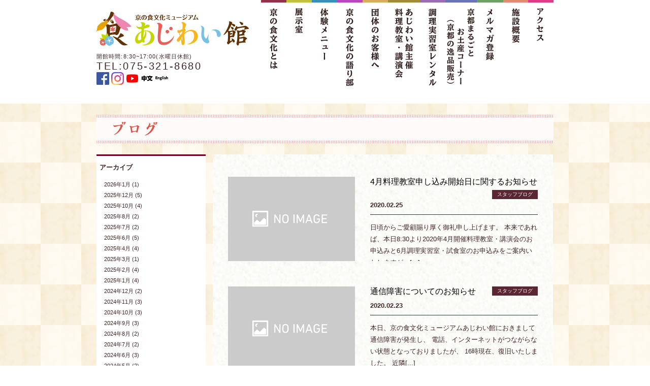

--- FILE ---
content_type: text/html; charset=UTF-8
request_url: https://www.kyo-ajiwaikan.com/2020/02
body_size: 47151
content:
<!DOCTYPE html><html lang="ja"><head><meta charset="UTF-8"><meta name="SKYPE_TOOLBAR" content="SKYPE_TOOLBAR_PARSER_COMPATIBLE"><meta name="viewport" content="width=device-width"><link rel="stylesheet" href="https://www.kyo-ajiwaikan.com/wp-content/themes/ajiwaikan/css/cssreset-min.css" type="text/css" /><link rel="stylesheet" href="https://www.kyo-ajiwaikan.com/wp-content/cache/autoptimize/css/autoptimize_single_d34cbdf7dd56acfa363643109a86b2ed.css" type="text/css" /><link rel="stylesheet" href="https://www.kyo-ajiwaikan.com/wp-content/cache/autoptimize/css/autoptimize_single_4f99698223a7853ca9f05cbf7d8b1909.css" type="text/css" /><link rel="shortcut icon" href="/wp-content/themes/ajiwaikan/images/favicon.ico" /> <script defer src="//ajax.googleapis.com/ajax/libs/jquery/1.11.2/jquery.min.js" type="text/javascript"></script> <script defer src="https://www.kyo-ajiwaikan.com/wp-content/cache/autoptimize/js/autoptimize_single_d8ede189b9fdb18f122636edeca524ad.js"></script> <!--[if lt IE 7 ]><html class="ie6"> <![endif]--> <!--[if IE 7 ]><html class="ie7"> <![endif]--> <!--[if IE 8 ]><html class="ie8"> <![endif]--> <!--[if IE 9 ]><html class="ie9"> <![endif]--> <!--[if (gt IE 9)|!(IE)]><!--><html> <!--<![endif]--> <!--[if lt IE 9]> <script src="//ie7-js.googlecode.com/svn/version/2.1(beta4)/IE9.js"></script> <![endif]--><title>2月, 2020 | 京の食文化ミュージアム あじわい館</title><meta name="robots" content="noindex, max-snippet:-1, max-image-preview:large, max-video-preview:-1" /><link rel="canonical" href="https://www.kyo-ajiwaikan.com/2020/02/" /><link rel="next" href="https://www.kyo-ajiwaikan.com/2020/02/page/2/" /><meta name="generator" content="All in One SEO (AIOSEO) 4.6.6" /> <script type="application/ld+json" class="aioseo-schema">{"@context":"https:\/\/schema.org","@graph":[{"@type":"BreadcrumbList","@id":"https:\/\/www.kyo-ajiwaikan.com\/2020\/02\/#breadcrumblist","itemListElement":[{"@type":"ListItem","@id":"https:\/\/www.kyo-ajiwaikan.com\/#listItem","position":1,"name":"\u5bb6","item":"https:\/\/www.kyo-ajiwaikan.com\/","nextItem":"https:\/\/www.kyo-ajiwaikan.com\/2020\/#listItem"},{"@type":"ListItem","@id":"https:\/\/www.kyo-ajiwaikan.com\/2020\/#listItem","position":2,"name":"2020","item":"https:\/\/www.kyo-ajiwaikan.com\/2020\/","nextItem":"https:\/\/www.kyo-ajiwaikan.com\/2020\/02\/#listItem","previousItem":"https:\/\/www.kyo-ajiwaikan.com\/#listItem"},{"@type":"ListItem","@id":"https:\/\/www.kyo-ajiwaikan.com\/2020\/02\/#listItem","position":3,"name":"2\u6708, 2020","previousItem":"https:\/\/www.kyo-ajiwaikan.com\/2020\/#listItem"}]},{"@type":"CollectionPage","@id":"https:\/\/www.kyo-ajiwaikan.com\/2020\/02\/#collectionpage","url":"https:\/\/www.kyo-ajiwaikan.com\/2020\/02\/","name":"2\u6708, 2020 | \u4eac\u306e\u98df\u6587\u5316\u30df\u30e5\u30fc\u30b8\u30a2\u30e0 \u3042\u3058\u308f\u3044\u9928","inLanguage":"ja","isPartOf":{"@id":"https:\/\/www.kyo-ajiwaikan.com\/#website"},"breadcrumb":{"@id":"https:\/\/www.kyo-ajiwaikan.com\/2020\/02\/#breadcrumblist"}},{"@type":"Organization","@id":"https:\/\/www.kyo-ajiwaikan.com\/#organization","name":"\u4eac\u306e\u98df\u6587\u5316\u30df\u30e5\u30fc\u30b8\u30a2\u30e0 \u3042\u3058\u308f\u3044\u9928","description":"Just another WordPress site","url":"https:\/\/www.kyo-ajiwaikan.com\/"},{"@type":"WebSite","@id":"https:\/\/www.kyo-ajiwaikan.com\/#website","url":"https:\/\/www.kyo-ajiwaikan.com\/","name":"\u4eac\u306e\u98df\u6587\u5316\u30df\u30e5\u30fc\u30b8\u30a2\u30e0 \u3042\u3058\u308f\u3044\u9928","description":"Just another WordPress site","inLanguage":"ja","publisher":{"@id":"https:\/\/www.kyo-ajiwaikan.com\/#organization"}}]}</script> <link rel='dns-prefetch' href='//www.googletagmanager.com' /> <script defer src="[data-uri]"></script> <style id='wp-emoji-styles-inline-css' type='text/css'>img.wp-smiley, img.emoji {
		display: inline !important;
		border: none !important;
		box-shadow: none !important;
		height: 1em !important;
		width: 1em !important;
		margin: 0 0.07em !important;
		vertical-align: -0.1em !important;
		background: none !important;
		padding: 0 !important;
	}</style><style id='global-styles-inline-css' type='text/css'>body{--wp--preset--color--black: #000000;--wp--preset--color--cyan-bluish-gray: #abb8c3;--wp--preset--color--white: #ffffff;--wp--preset--color--pale-pink: #f78da7;--wp--preset--color--vivid-red: #cf2e2e;--wp--preset--color--luminous-vivid-orange: #ff6900;--wp--preset--color--luminous-vivid-amber: #fcb900;--wp--preset--color--light-green-cyan: #7bdcb5;--wp--preset--color--vivid-green-cyan: #00d084;--wp--preset--color--pale-cyan-blue: #8ed1fc;--wp--preset--color--vivid-cyan-blue: #0693e3;--wp--preset--color--vivid-purple: #9b51e0;--wp--preset--gradient--vivid-cyan-blue-to-vivid-purple: linear-gradient(135deg,rgba(6,147,227,1) 0%,rgb(155,81,224) 100%);--wp--preset--gradient--light-green-cyan-to-vivid-green-cyan: linear-gradient(135deg,rgb(122,220,180) 0%,rgb(0,208,130) 100%);--wp--preset--gradient--luminous-vivid-amber-to-luminous-vivid-orange: linear-gradient(135deg,rgba(252,185,0,1) 0%,rgba(255,105,0,1) 100%);--wp--preset--gradient--luminous-vivid-orange-to-vivid-red: linear-gradient(135deg,rgba(255,105,0,1) 0%,rgb(207,46,46) 100%);--wp--preset--gradient--very-light-gray-to-cyan-bluish-gray: linear-gradient(135deg,rgb(238,238,238) 0%,rgb(169,184,195) 100%);--wp--preset--gradient--cool-to-warm-spectrum: linear-gradient(135deg,rgb(74,234,220) 0%,rgb(151,120,209) 20%,rgb(207,42,186) 40%,rgb(238,44,130) 60%,rgb(251,105,98) 80%,rgb(254,248,76) 100%);--wp--preset--gradient--blush-light-purple: linear-gradient(135deg,rgb(255,206,236) 0%,rgb(152,150,240) 100%);--wp--preset--gradient--blush-bordeaux: linear-gradient(135deg,rgb(254,205,165) 0%,rgb(254,45,45) 50%,rgb(107,0,62) 100%);--wp--preset--gradient--luminous-dusk: linear-gradient(135deg,rgb(255,203,112) 0%,rgb(199,81,192) 50%,rgb(65,88,208) 100%);--wp--preset--gradient--pale-ocean: linear-gradient(135deg,rgb(255,245,203) 0%,rgb(182,227,212) 50%,rgb(51,167,181) 100%);--wp--preset--gradient--electric-grass: linear-gradient(135deg,rgb(202,248,128) 0%,rgb(113,206,126) 100%);--wp--preset--gradient--midnight: linear-gradient(135deg,rgb(2,3,129) 0%,rgb(40,116,252) 100%);--wp--preset--font-size--small: 13px;--wp--preset--font-size--medium: 20px;--wp--preset--font-size--large: 36px;--wp--preset--font-size--x-large: 42px;--wp--preset--spacing--20: 0.44rem;--wp--preset--spacing--30: 0.67rem;--wp--preset--spacing--40: 1rem;--wp--preset--spacing--50: 1.5rem;--wp--preset--spacing--60: 2.25rem;--wp--preset--spacing--70: 3.38rem;--wp--preset--spacing--80: 5.06rem;--wp--preset--shadow--natural: 6px 6px 9px rgba(0, 0, 0, 0.2);--wp--preset--shadow--deep: 12px 12px 50px rgba(0, 0, 0, 0.4);--wp--preset--shadow--sharp: 6px 6px 0px rgba(0, 0, 0, 0.2);--wp--preset--shadow--outlined: 6px 6px 0px -3px rgba(255, 255, 255, 1), 6px 6px rgba(0, 0, 0, 1);--wp--preset--shadow--crisp: 6px 6px 0px rgba(0, 0, 0, 1);}:where(.is-layout-flex){gap: 0.5em;}:where(.is-layout-grid){gap: 0.5em;}body .is-layout-flex{display: flex;}body .is-layout-flex{flex-wrap: wrap;align-items: center;}body .is-layout-flex > *{margin: 0;}body .is-layout-grid{display: grid;}body .is-layout-grid > *{margin: 0;}:where(.wp-block-columns.is-layout-flex){gap: 2em;}:where(.wp-block-columns.is-layout-grid){gap: 2em;}:where(.wp-block-post-template.is-layout-flex){gap: 1.25em;}:where(.wp-block-post-template.is-layout-grid){gap: 1.25em;}.has-black-color{color: var(--wp--preset--color--black) !important;}.has-cyan-bluish-gray-color{color: var(--wp--preset--color--cyan-bluish-gray) !important;}.has-white-color{color: var(--wp--preset--color--white) !important;}.has-pale-pink-color{color: var(--wp--preset--color--pale-pink) !important;}.has-vivid-red-color{color: var(--wp--preset--color--vivid-red) !important;}.has-luminous-vivid-orange-color{color: var(--wp--preset--color--luminous-vivid-orange) !important;}.has-luminous-vivid-amber-color{color: var(--wp--preset--color--luminous-vivid-amber) !important;}.has-light-green-cyan-color{color: var(--wp--preset--color--light-green-cyan) !important;}.has-vivid-green-cyan-color{color: var(--wp--preset--color--vivid-green-cyan) !important;}.has-pale-cyan-blue-color{color: var(--wp--preset--color--pale-cyan-blue) !important;}.has-vivid-cyan-blue-color{color: var(--wp--preset--color--vivid-cyan-blue) !important;}.has-vivid-purple-color{color: var(--wp--preset--color--vivid-purple) !important;}.has-black-background-color{background-color: var(--wp--preset--color--black) !important;}.has-cyan-bluish-gray-background-color{background-color: var(--wp--preset--color--cyan-bluish-gray) !important;}.has-white-background-color{background-color: var(--wp--preset--color--white) !important;}.has-pale-pink-background-color{background-color: var(--wp--preset--color--pale-pink) !important;}.has-vivid-red-background-color{background-color: var(--wp--preset--color--vivid-red) !important;}.has-luminous-vivid-orange-background-color{background-color: var(--wp--preset--color--luminous-vivid-orange) !important;}.has-luminous-vivid-amber-background-color{background-color: var(--wp--preset--color--luminous-vivid-amber) !important;}.has-light-green-cyan-background-color{background-color: var(--wp--preset--color--light-green-cyan) !important;}.has-vivid-green-cyan-background-color{background-color: var(--wp--preset--color--vivid-green-cyan) !important;}.has-pale-cyan-blue-background-color{background-color: var(--wp--preset--color--pale-cyan-blue) !important;}.has-vivid-cyan-blue-background-color{background-color: var(--wp--preset--color--vivid-cyan-blue) !important;}.has-vivid-purple-background-color{background-color: var(--wp--preset--color--vivid-purple) !important;}.has-black-border-color{border-color: var(--wp--preset--color--black) !important;}.has-cyan-bluish-gray-border-color{border-color: var(--wp--preset--color--cyan-bluish-gray) !important;}.has-white-border-color{border-color: var(--wp--preset--color--white) !important;}.has-pale-pink-border-color{border-color: var(--wp--preset--color--pale-pink) !important;}.has-vivid-red-border-color{border-color: var(--wp--preset--color--vivid-red) !important;}.has-luminous-vivid-orange-border-color{border-color: var(--wp--preset--color--luminous-vivid-orange) !important;}.has-luminous-vivid-amber-border-color{border-color: var(--wp--preset--color--luminous-vivid-amber) !important;}.has-light-green-cyan-border-color{border-color: var(--wp--preset--color--light-green-cyan) !important;}.has-vivid-green-cyan-border-color{border-color: var(--wp--preset--color--vivid-green-cyan) !important;}.has-pale-cyan-blue-border-color{border-color: var(--wp--preset--color--pale-cyan-blue) !important;}.has-vivid-cyan-blue-border-color{border-color: var(--wp--preset--color--vivid-cyan-blue) !important;}.has-vivid-purple-border-color{border-color: var(--wp--preset--color--vivid-purple) !important;}.has-vivid-cyan-blue-to-vivid-purple-gradient-background{background: var(--wp--preset--gradient--vivid-cyan-blue-to-vivid-purple) !important;}.has-light-green-cyan-to-vivid-green-cyan-gradient-background{background: var(--wp--preset--gradient--light-green-cyan-to-vivid-green-cyan) !important;}.has-luminous-vivid-amber-to-luminous-vivid-orange-gradient-background{background: var(--wp--preset--gradient--luminous-vivid-amber-to-luminous-vivid-orange) !important;}.has-luminous-vivid-orange-to-vivid-red-gradient-background{background: var(--wp--preset--gradient--luminous-vivid-orange-to-vivid-red) !important;}.has-very-light-gray-to-cyan-bluish-gray-gradient-background{background: var(--wp--preset--gradient--very-light-gray-to-cyan-bluish-gray) !important;}.has-cool-to-warm-spectrum-gradient-background{background: var(--wp--preset--gradient--cool-to-warm-spectrum) !important;}.has-blush-light-purple-gradient-background{background: var(--wp--preset--gradient--blush-light-purple) !important;}.has-blush-bordeaux-gradient-background{background: var(--wp--preset--gradient--blush-bordeaux) !important;}.has-luminous-dusk-gradient-background{background: var(--wp--preset--gradient--luminous-dusk) !important;}.has-pale-ocean-gradient-background{background: var(--wp--preset--gradient--pale-ocean) !important;}.has-electric-grass-gradient-background{background: var(--wp--preset--gradient--electric-grass) !important;}.has-midnight-gradient-background{background: var(--wp--preset--gradient--midnight) !important;}.has-small-font-size{font-size: var(--wp--preset--font-size--small) !important;}.has-medium-font-size{font-size: var(--wp--preset--font-size--medium) !important;}.has-large-font-size{font-size: var(--wp--preset--font-size--large) !important;}.has-x-large-font-size{font-size: var(--wp--preset--font-size--x-large) !important;}
.wp-block-navigation a:where(:not(.wp-element-button)){color: inherit;}
:where(.wp-block-post-template.is-layout-flex){gap: 1.25em;}:where(.wp-block-post-template.is-layout-grid){gap: 1.25em;}
:where(.wp-block-columns.is-layout-flex){gap: 2em;}:where(.wp-block-columns.is-layout-grid){gap: 2em;}
.wp-block-pullquote{font-size: 1.5em;line-height: 1.6;}</style> <script defer type="text/javascript" src="https://www.googletagmanager.com/gtag/js?id=GT-MBGF3V5" id="google_gtagjs-js"></script> <script defer id="google_gtagjs-js-after" src="[data-uri]"></script> <link rel="https://api.w.org/" href="https://www.kyo-ajiwaikan.com/wp-json/" /><meta name="generator" content="Site Kit by Google 1.116.0" /><style type="text/css" id="wp-custom-css">.googleCalendar iframe {
  width: 100%;
  height: 400px;
}
@media all and (min-width: 768px) {
  .googleCalendar iframe {
	height: 600px;
  }
}</style><style id="wpforms-css-vars-root">:root {
					--wpforms-field-border-radius: 3px;
--wpforms-field-border-style: solid;
--wpforms-field-border-size: 1px;
--wpforms-field-background-color: #ffffff;
--wpforms-field-border-color: rgba( 0, 0, 0, 0.25 );
--wpforms-field-border-color-spare: rgba( 0, 0, 0, 0.25 );
--wpforms-field-text-color: rgba( 0, 0, 0, 0.7 );
--wpforms-field-menu-color: #ffffff;
--wpforms-label-color: rgba( 0, 0, 0, 0.85 );
--wpforms-label-sublabel-color: rgba( 0, 0, 0, 0.55 );
--wpforms-label-error-color: #d63637;
--wpforms-button-border-radius: 3px;
--wpforms-button-border-style: none;
--wpforms-button-border-size: 1px;
--wpforms-button-background-color: #066aab;
--wpforms-button-border-color: #066aab;
--wpforms-button-text-color: #ffffff;
--wpforms-page-break-color: #066aab;
--wpforms-background-image: none;
--wpforms-background-position: center center;
--wpforms-background-repeat: no-repeat;
--wpforms-background-size: cover;
--wpforms-background-width: 100px;
--wpforms-background-height: 100px;
--wpforms-background-color: rgba( 0, 0, 0, 0 );
--wpforms-background-url: none;
--wpforms-container-padding: 0px;
--wpforms-container-border-style: none;
--wpforms-container-border-width: 1px;
--wpforms-container-border-color: #000000;
--wpforms-container-border-radius: 3px;
--wpforms-field-size-input-height: 43px;
--wpforms-field-size-input-spacing: 15px;
--wpforms-field-size-font-size: 16px;
--wpforms-field-size-line-height: 19px;
--wpforms-field-size-padding-h: 14px;
--wpforms-field-size-checkbox-size: 16px;
--wpforms-field-size-sublabel-spacing: 5px;
--wpforms-field-size-icon-size: 1;
--wpforms-label-size-font-size: 16px;
--wpforms-label-size-line-height: 19px;
--wpforms-label-size-sublabel-font-size: 14px;
--wpforms-label-size-sublabel-line-height: 17px;
--wpforms-button-size-font-size: 17px;
--wpforms-button-size-height: 41px;
--wpforms-button-size-padding-h: 15px;
--wpforms-button-size-margin-top: 10px;
--wpforms-container-shadow-size-box-shadow: none;

				}</style> <script>(function(i,s,o,g,r,a,m){i['GoogleAnalyticsObject']=r;i[r]=i[r]||function(){
  (i[r].q=i[r].q||[]).push(arguments)},i[r].l=1*new Date();a=s.createElement(o),
  m=s.getElementsByTagName(o)[0];a.async=1;a.src=g;m.parentNode.insertBefore(a,m)
  })(window,document,'script','//www.google-analytics.com/analytics.js','ga');

  ga('create', 'UA-61415377-1', 'auto');
  ga('send', 'pageview');</script> </head><body class="archive date"><div id="wrapper"><div id="header"><div id="header_inner"><div id="logo"> <a href="https://www.kyo-ajiwaikan.com"><img src="https://www.kyo-ajiwaikan.com/wp-content/themes/ajiwaikan/images/logo01.png" width="301" height="67" alt="京の食文化ミュージアム・あじわい館"></a><dl><dd>開館時間:</dd><dt>8:30~17:00(水曜日休館)</dt><dd class="tel">TEL:</dd><dt>075-321-8680</dt></dl> <a href="https://www.facebook.com/ajiwaikan" target="blank"><img src="https://www.kyo-ajiwaikan.com/wp-content/themes/ajiwaikan/images/ico_facebook.png" width="25" height="25" alt=""></a> <a href="https://www.instagram.com/ajiwaikan/" target="blank"><img src="https://www.kyo-ajiwaikan.com/wp-content/themes/ajiwaikan/images/ico_instagram.png" width="25" height="25" alt=""></a> <a href="https://www.youtube.com/channel/UCYWfYF8o_3jbZ4wQGqOqOlg" target="blank"><img src="https://www.kyo-ajiwaikan.com/wp-content/themes/ajiwaikan/images/ico_yt.png" width="25" height="25" alt=""></a> <a href="http://www.kyo-ajiwaikan.com/pdf/chinese.pdf" target="blank"><img src="https://www.kyo-ajiwaikan.com/wp-content/themes/ajiwaikan/images/ico_chinese.png" width="25" height="25" alt=""></a> <a href="http://www.kyo-ajiwaikan.com/pdf/english.pdf" target="blank"><img src="https://www.kyo-ajiwaikan.com/wp-content/themes/ajiwaikan/images/ico_english.png" width="25" height="25" alt=""></a></div><ul id="header_sp" class="sp_content"><li><img src="https://www.kyo-ajiwaikan.com/wp-content/themes/ajiwaikan/images/sp_btn_nav01.png" width="64" height="76" alt="メニュー"></li></ul><div class="menu-navmenu-container"><ul id="menu-navmenu" class="nav"><li id="menu-item-22" class="nav01 menu-item menu-item-type-post_type menu-item-object-page menu-item-has-children menu-item-22"><a href="https://www.kyo-ajiwaikan.com/shokubunka/">京の食文化とは</a><ul class="sub-menu"><li id="menu-item-412" class="sp_content sp_nav01 menu-item menu-item-type-custom menu-item-object-custom menu-item-412"><a href="/shokubunka#haikei">「京の食文化」が生まれた背景</a></li><li id="menu-item-413" class="sp_content sp_nav02 menu-item menu-item-type-custom menu-item-object-custom menu-item-413"><a href="/shokubunka#tokucho">「京の食文化」が持つ特徴</a></li><li id="menu-item-414" class="sp_content sp_nav03 menu-item menu-item-type-custom menu-item-object-custom menu-item-414"><a href="/shokubunka#what">「京の食文化」には何があるの？</a></li></ul></li><li id="menu-item-27" class="nav02 menu-item menu-item-type-custom menu-item-object-custom menu-item-27"><a href="/event">展示室</a></li><li id="menu-item-23" class="nav03 menu-item menu-item-type-post_type menu-item-object-page menu-item-has-children menu-item-23"><a href="https://www.kyo-ajiwaikan.com/course/">体験メニュー</a><ul class="sub-menu"><li id="menu-item-423" class="sp_content menu-item menu-item-type-custom menu-item-object-custom menu-item-423"><a href="/course#school">料理教室</a></li><li id="menu-item-424" class="sp_content menu-item menu-item-type-custom menu-item-object-custom menu-item-424"><a href="/course#lecture">講演会</a></li><li id="menu-item-9655" class="menu-item menu-item-type-custom menu-item-object-custom menu-item-9655"><a title="sp_content" href="/course#VR">ぐるっと360度！VRで京都市中央市場見学</a></li><li id="menu-item-425" class="sp_content menu-item menu-item-type-custom menu-item-object-custom menu-item-425"><a href="/course#tasting">フレッシュジュース試飲</a></li><li id="menu-item-426" class="sp_content menu-item menu-item-type-custom menu-item-object-custom menu-item-426"><a href="/course#experience01">お出汁体験</a></li><li id="menu-item-427" class="sp_content menu-item menu-item-type-custom menu-item-object-custom menu-item-427"><a href="/course#experience02">京の食文化・語り部体験</a></li></ul></li><li id="menu-item-22314" class="nav04 menu-item menu-item-type-post_type menu-item-object-page menu-item-22314"><a href="https://www.kyo-ajiwaikan.com/kataribe/">京の食文化の語り部</a></li><li id="menu-item-20643" class="nav05 menu-item menu-item-type-post_type menu-item-object-page menu-item-20643"><a href="https://www.kyo-ajiwaikan.com/group/">団体のお客様へ</a></li><li id="menu-item-488" class="nav06 menu-item menu-item-type-custom menu-item-object-custom menu-item-has-children menu-item-488"><a href="/lesson">あじわい館主催料理教室</a><ul class="sub-menu"><li id="menu-item-421" class="sp_content menu-item menu-item-type-custom menu-item-object-custom menu-item-421"><a href="/lesson#apply">お申込みについて</a></li><li id="menu-item-422" class="sp_content menu-item menu-item-type-custom menu-item-object-custom menu-item-422"><a href="/lesson#lessonlist">教室一覧</a></li></ul></li><li id="menu-item-22364" class="nav07 menu-item menu-item-type-post_type menu-item-object-page menu-item-has-children menu-item-22364"><a href="https://www.kyo-ajiwaikan.com/rental/">調理実習室レンタル</a><ul class="sub-menu"><li id="menu-item-428" class="sp_content menu-item menu-item-type-custom menu-item-object-custom menu-item-428"><a href="/rental#about_rental">調理実習室レンタルについて</a></li><li id="menu-item-429" class="sp_content menu-item menu-item-type-custom menu-item-object-custom menu-item-429"><a href="/rental#payment">ご予約及び使用料のお支払い方法</a></li><li id="menu-item-430" class="sp_content menu-item menu-item-type-custom menu-item-object-custom menu-item-430"><a href="/rental#availabiliry">調理実習室　空き情報・予約</a></li></ul></li><li id="menu-item-380" class="nav08 menu-item menu-item-type-post_type menu-item-object-page menu-item-380"><a href="https://www.kyo-ajiwaikan.com/selection/">京都まるごとお土産コーナー<br class="sp_content">（京都の逸品販売）</a></li><li id="menu-item-22313" class="nav09 menu-item menu-item-type-post_type menu-item-object-page menu-item-22313"><a href="https://www.kyo-ajiwaikan.com/member/">メルマガ登録</a></li><li id="menu-item-20" class="nav10 menu-item menu-item-type-post_type menu-item-object-page menu-item-has-children menu-item-20"><a href="https://www.kyo-ajiwaikan.com/about/">施設概要</a><ul class="sub-menu"><li id="menu-item-431" class="sp_content menu-item menu-item-type-custom menu-item-object-custom menu-item-431"><a href="/about#purpose">設立目的</a></li><li id="menu-item-432" class="sp_content menu-item menu-item-type-custom menu-item-object-custom menu-item-432"><a href="/about#use">ご利用方法</a></li><li id="menu-item-433" class="sp_content menu-item menu-item-type-custom menu-item-object-custom menu-item-433"><a href="/about#institution">施設目的</a></li><li id="menu-item-434" class="sp_content menu-item menu-item-type-custom menu-item-object-custom menu-item-434"><a href="/about#facilities">設備</a></li><li id="menu-item-435" class="sp_content menu-item menu-item-type-custom menu-item-object-custom menu-item-435"><a href="/about#access">アクセス</a></li></ul></li><li id="menu-item-21" class="nav11 menu-item menu-item-type-post_type menu-item-object-page menu-item-21"><a href="https://www.kyo-ajiwaikan.com/access/">アクセス</a></li></ul></div></div></div><div id="container-wrapper"><div class="container"><h1><img src="/wp-content/uploads/2015/02/h1_page17.jpg" alt="スタッフブログ" width="900" height="56"/></h1><div id="sub_menu"><ul><li><a href="">アーカイブ</a><ul><li><a href='https://www.kyo-ajiwaikan.com/2026/01/'>2026年1月 (1)</a></li><li><a href='https://www.kyo-ajiwaikan.com/2025/12/'>2025年12月 (5)</a></li><li><a href='https://www.kyo-ajiwaikan.com/2025/10/'>2025年10月 (4)</a></li><li><a href='https://www.kyo-ajiwaikan.com/2025/08/'>2025年8月 (2)</a></li><li><a href='https://www.kyo-ajiwaikan.com/2025/07/'>2025年7月 (2)</a></li><li><a href='https://www.kyo-ajiwaikan.com/2025/06/'>2025年6月 (5)</a></li><li><a href='https://www.kyo-ajiwaikan.com/2025/04/'>2025年4月 (4)</a></li><li><a href='https://www.kyo-ajiwaikan.com/2025/03/'>2025年3月 (1)</a></li><li><a href='https://www.kyo-ajiwaikan.com/2025/02/'>2025年2月 (4)</a></li><li><a href='https://www.kyo-ajiwaikan.com/2025/01/'>2025年1月 (4)</a></li><li><a href='https://www.kyo-ajiwaikan.com/2024/12/'>2024年12月 (2)</a></li><li><a href='https://www.kyo-ajiwaikan.com/2024/11/'>2024年11月 (3)</a></li><li><a href='https://www.kyo-ajiwaikan.com/2024/10/'>2024年10月 (3)</a></li><li><a href='https://www.kyo-ajiwaikan.com/2024/09/'>2024年9月 (3)</a></li><li><a href='https://www.kyo-ajiwaikan.com/2024/08/'>2024年8月 (2)</a></li><li><a href='https://www.kyo-ajiwaikan.com/2024/07/'>2024年7月 (2)</a></li><li><a href='https://www.kyo-ajiwaikan.com/2024/06/'>2024年6月 (3)</a></li><li><a href='https://www.kyo-ajiwaikan.com/2024/05/'>2024年5月 (2)</a></li><li><a href='https://www.kyo-ajiwaikan.com/2024/04/'>2024年4月 (2)</a></li><li><a href='https://www.kyo-ajiwaikan.com/2024/03/'>2024年3月 (3)</a></li><li><a href='https://www.kyo-ajiwaikan.com/2024/02/'>2024年2月 (4)</a></li><li><a href='https://www.kyo-ajiwaikan.com/2024/01/'>2024年1月 (4)</a></li><li><a href='https://www.kyo-ajiwaikan.com/2023/12/'>2023年12月 (3)</a></li><li><a href='https://www.kyo-ajiwaikan.com/2023/11/'>2023年11月 (1)</a></li><li><a href='https://www.kyo-ajiwaikan.com/2023/10/'>2023年10月 (1)</a></li><li><a href='https://www.kyo-ajiwaikan.com/2023/09/'>2023年9月 (2)</a></li><li><a href='https://www.kyo-ajiwaikan.com/2023/08/'>2023年8月 (1)</a></li><li><a href='https://www.kyo-ajiwaikan.com/2023/06/'>2023年6月 (1)</a></li><li><a href='https://www.kyo-ajiwaikan.com/2023/05/'>2023年5月 (6)</a></li><li><a href='https://www.kyo-ajiwaikan.com/2023/04/'>2023年4月 (1)</a></li><li><a href='https://www.kyo-ajiwaikan.com/2023/03/'>2023年3月 (3)</a></li><li><a href='https://www.kyo-ajiwaikan.com/2023/02/'>2023年2月 (2)</a></li><li><a href='https://www.kyo-ajiwaikan.com/2022/12/'>2022年12月 (1)</a></li><li><a href='https://www.kyo-ajiwaikan.com/2022/11/'>2022年11月 (2)</a></li><li><a href='https://www.kyo-ajiwaikan.com/2022/10/'>2022年10月 (3)</a></li><li><a href='https://www.kyo-ajiwaikan.com/2022/09/'>2022年9月 (1)</a></li><li><a href='https://www.kyo-ajiwaikan.com/2022/07/'>2022年7月 (3)</a></li><li><a href='https://www.kyo-ajiwaikan.com/2022/04/'>2022年4月 (1)</a></li><li><a href='https://www.kyo-ajiwaikan.com/2022/03/'>2022年3月 (1)</a></li><li><a href='https://www.kyo-ajiwaikan.com/2022/02/'>2022年2月 (1)</a></li><li><a href='https://www.kyo-ajiwaikan.com/2022/01/'>2022年1月 (3)</a></li><li><a href='https://www.kyo-ajiwaikan.com/2021/12/'>2021年12月 (2)</a></li><li><a href='https://www.kyo-ajiwaikan.com/2021/10/'>2021年10月 (2)</a></li><li><a href='https://www.kyo-ajiwaikan.com/2021/09/'>2021年9月 (1)</a></li><li><a href='https://www.kyo-ajiwaikan.com/2021/08/'>2021年8月 (2)</a></li><li><a href='https://www.kyo-ajiwaikan.com/2021/07/'>2021年7月 (1)</a></li><li><a href='https://www.kyo-ajiwaikan.com/2021/06/'>2021年6月 (2)</a></li><li><a href='https://www.kyo-ajiwaikan.com/2021/05/'>2021年5月 (2)</a></li><li><a href='https://www.kyo-ajiwaikan.com/2021/04/'>2021年4月 (4)</a></li><li><a href='https://www.kyo-ajiwaikan.com/2021/02/'>2021年2月 (2)</a></li><li><a href='https://www.kyo-ajiwaikan.com/2021/01/'>2021年1月 (2)</a></li><li><a href='https://www.kyo-ajiwaikan.com/2020/12/'>2020年12月 (1)</a></li><li><a href='https://www.kyo-ajiwaikan.com/2020/11/'>2020年11月 (1)</a></li><li><a href='https://www.kyo-ajiwaikan.com/2020/10/'>2020年10月 (1)</a></li><li><a href='https://www.kyo-ajiwaikan.com/2020/08/'>2020年8月 (2)</a></li><li><a href='https://www.kyo-ajiwaikan.com/2020/06/'>2020年6月 (1)</a></li><li><a href='https://www.kyo-ajiwaikan.com/2020/05/'>2020年5月 (2)</a></li><li><a href='https://www.kyo-ajiwaikan.com/2020/04/'>2020年4月 (3)</a></li><li><a href='https://www.kyo-ajiwaikan.com/2020/03/'>2020年3月 (4)</a></li><li><a href='https://www.kyo-ajiwaikan.com/2020/02/' aria-current="page">2020年2月 (11)</a></li><li><a href='https://www.kyo-ajiwaikan.com/2020/01/'>2020年1月 (1)</a></li><li><a href='https://www.kyo-ajiwaikan.com/2019/12/'>2019年12月 (4)</a></li><li><a href='https://www.kyo-ajiwaikan.com/2019/11/'>2019年11月 (3)</a></li><li><a href='https://www.kyo-ajiwaikan.com/2019/10/'>2019年10月 (3)</a></li><li><a href='https://www.kyo-ajiwaikan.com/2019/09/'>2019年9月 (2)</a></li><li><a href='https://www.kyo-ajiwaikan.com/2019/08/'>2019年8月 (3)</a></li><li><a href='https://www.kyo-ajiwaikan.com/2019/07/'>2019年7月 (3)</a></li><li><a href='https://www.kyo-ajiwaikan.com/2019/06/'>2019年6月 (3)</a></li><li><a href='https://www.kyo-ajiwaikan.com/2019/05/'>2019年5月 (1)</a></li><li><a href='https://www.kyo-ajiwaikan.com/2019/04/'>2019年4月 (4)</a></li><li><a href='https://www.kyo-ajiwaikan.com/2019/03/'>2019年3月 (2)</a></li><li><a href='https://www.kyo-ajiwaikan.com/2019/02/'>2019年2月 (7)</a></li><li><a href='https://www.kyo-ajiwaikan.com/2019/01/'>2019年1月 (1)</a></li><li><a href='https://www.kyo-ajiwaikan.com/2018/12/'>2018年12月 (3)</a></li><li><a href='https://www.kyo-ajiwaikan.com/2018/11/'>2018年11月 (1)</a></li><li><a href='https://www.kyo-ajiwaikan.com/2018/10/'>2018年10月 (3)</a></li><li><a href='https://www.kyo-ajiwaikan.com/2018/09/'>2018年9月 (2)</a></li><li><a href='https://www.kyo-ajiwaikan.com/2018/08/'>2018年8月 (3)</a></li><li><a href='https://www.kyo-ajiwaikan.com/2018/07/'>2018年7月 (5)</a></li><li><a href='https://www.kyo-ajiwaikan.com/2018/06/'>2018年6月 (3)</a></li><li><a href='https://www.kyo-ajiwaikan.com/2018/05/'>2018年5月 (4)</a></li><li><a href='https://www.kyo-ajiwaikan.com/2018/04/'>2018年4月 (2)</a></li><li><a href='https://www.kyo-ajiwaikan.com/2018/03/'>2018年3月 (2)</a></li><li><a href='https://www.kyo-ajiwaikan.com/2018/02/'>2018年2月 (4)</a></li><li><a href='https://www.kyo-ajiwaikan.com/2018/01/'>2018年1月 (2)</a></li><li><a href='https://www.kyo-ajiwaikan.com/2017/12/'>2017年12月 (2)</a></li><li><a href='https://www.kyo-ajiwaikan.com/2017/11/'>2017年11月 (3)</a></li><li><a href='https://www.kyo-ajiwaikan.com/2017/10/'>2017年10月 (1)</a></li><li><a href='https://www.kyo-ajiwaikan.com/2017/09/'>2017年9月 (3)</a></li><li><a href='https://www.kyo-ajiwaikan.com/2017/07/'>2017年7月 (5)</a></li><li><a href='https://www.kyo-ajiwaikan.com/2017/06/'>2017年6月 (3)</a></li><li><a href='https://www.kyo-ajiwaikan.com/2017/05/'>2017年5月 (4)</a></li><li><a href='https://www.kyo-ajiwaikan.com/2017/04/'>2017年4月 (2)</a></li><li><a href='https://www.kyo-ajiwaikan.com/2017/03/'>2017年3月 (1)</a></li><li><a href='https://www.kyo-ajiwaikan.com/2017/02/'>2017年2月 (3)</a></li><li><a href='https://www.kyo-ajiwaikan.com/2017/01/'>2017年1月 (5)</a></li><li><a href='https://www.kyo-ajiwaikan.com/2016/12/'>2016年12月 (4)</a></li><li><a href='https://www.kyo-ajiwaikan.com/2016/11/'>2016年11月 (4)</a></li><li><a href='https://www.kyo-ajiwaikan.com/2016/10/'>2016年10月 (1)</a></li><li><a href='https://www.kyo-ajiwaikan.com/2016/09/'>2016年9月 (1)</a></li><li><a href='https://www.kyo-ajiwaikan.com/2016/08/'>2016年8月 (4)</a></li><li><a href='https://www.kyo-ajiwaikan.com/2016/07/'>2016年7月 (3)</a></li><li><a href='https://www.kyo-ajiwaikan.com/2016/06/'>2016年6月 (2)</a></li><li><a href='https://www.kyo-ajiwaikan.com/2016/05/'>2016年5月 (3)</a></li><li><a href='https://www.kyo-ajiwaikan.com/2016/04/'>2016年4月 (2)</a></li><li><a href='https://www.kyo-ajiwaikan.com/2016/03/'>2016年3月 (3)</a></li><li><a href='https://www.kyo-ajiwaikan.com/2016/02/'>2016年2月 (3)</a></li><li><a href='https://www.kyo-ajiwaikan.com/2016/01/'>2016年1月 (6)</a></li><li><a href='https://www.kyo-ajiwaikan.com/2015/12/'>2015年12月 (5)</a></li><li><a href='https://www.kyo-ajiwaikan.com/2015/11/'>2015年11月 (7)</a></li><li><a href='https://www.kyo-ajiwaikan.com/2015/10/'>2015年10月 (6)</a></li><li><a href='https://www.kyo-ajiwaikan.com/2015/09/'>2015年9月 (3)</a></li><li><a href='https://www.kyo-ajiwaikan.com/2015/08/'>2015年8月 (5)</a></li><li><a href='https://www.kyo-ajiwaikan.com/2015/07/'>2015年7月 (8)</a></li><li><a href='https://www.kyo-ajiwaikan.com/2015/06/'>2015年6月 (6)</a></li><li><a href='https://www.kyo-ajiwaikan.com/2015/05/'>2015年5月 (9)</a></li><li><a href='https://www.kyo-ajiwaikan.com/2015/04/'>2015年4月 (8)</a></li><li><a href='https://www.kyo-ajiwaikan.com/2015/03/'>2015年3月 (4)</a></li><li><a href='https://www.kyo-ajiwaikan.com/2015/02/'>2015年2月 (2)</a></li><li><a href='https://www.kyo-ajiwaikan.com/2015/01/'>2015年1月 (4)</a></li><li><a href='https://www.kyo-ajiwaikan.com/2014/12/'>2014年12月 (4)</a></li><li><a href='https://www.kyo-ajiwaikan.com/2014/11/'>2014年11月 (4)</a></li><li><a href='https://www.kyo-ajiwaikan.com/2014/10/'>2014年10月 (4)</a></li><li><a href='https://www.kyo-ajiwaikan.com/2014/09/'>2014年9月 (3)</a></li><li><a href='https://www.kyo-ajiwaikan.com/2014/08/'>2014年8月 (4)</a></li><li><a href='https://www.kyo-ajiwaikan.com/2014/07/'>2014年7月 (7)</a></li><li><a href='https://www.kyo-ajiwaikan.com/2014/06/'>2014年6月 (6)</a></li><li><a href='https://www.kyo-ajiwaikan.com/2014/05/'>2014年5月 (7)</a></li><li><a href='https://www.kyo-ajiwaikan.com/2014/04/'>2014年4月 (7)</a></li><li><a href='https://www.kyo-ajiwaikan.com/2014/03/'>2014年3月 (2)</a></li><li><a href='https://www.kyo-ajiwaikan.com/2014/02/'>2014年2月 (3)</a></li><li><a href='https://www.kyo-ajiwaikan.com/2014/01/'>2014年1月 (6)</a></li><li><a href='https://www.kyo-ajiwaikan.com/2013/12/'>2013年12月 (4)</a></li><li><a href='https://www.kyo-ajiwaikan.com/2013/11/'>2013年11月 (3)</a></li><li><a href='https://www.kyo-ajiwaikan.com/2013/10/'>2013年10月 (2)</a></li><li><a href='https://www.kyo-ajiwaikan.com/2013/09/'>2013年9月 (5)</a></li><li><a href='https://www.kyo-ajiwaikan.com/2013/08/'>2013年8月 (4)</a></li><li><a href='https://www.kyo-ajiwaikan.com/2013/07/'>2013年7月 (3)</a></li><li><a href='https://www.kyo-ajiwaikan.com/2013/06/'>2013年6月 (5)</a></li><li><a href='https://www.kyo-ajiwaikan.com/2013/05/'>2013年5月 (4)</a></li><li><a href='https://www.kyo-ajiwaikan.com/2013/04/'>2013年4月 (17)</a></li><li><a href='https://www.kyo-ajiwaikan.com/2013/03/'>2013年3月 (24)</a></li><li><a href='https://www.kyo-ajiwaikan.com/2013/02/'>2013年2月 (21)</a></li><li><a href='https://www.kyo-ajiwaikan.com/2013/01/'>2013年1月 (20)</a></li><li><a href='https://www.kyo-ajiwaikan.com/2012/12/'>2012年12月 (15)</a></li><li><a href='https://www.kyo-ajiwaikan.com/2012/11/'>2012年11月 (3)</a></li></ul></li></ul></div><div id="main" class="bloglist"><div class="back_style bg01"><div id="post-18408" class="post-18408 post type-post status-publish format-standard hentry category-blog"><div class="twocolumn_style02"><div class="noimage"><img src="https://www.kyo-ajiwaikan.com/wp-content/themes/ajiwaikan/images/pic_noimage.png" alt="no image" width="250" height="166" /></div><div class="twocolumn_right"> <a href="https://www.kyo-ajiwaikan.com/blog/2020/02/18408/">4月料理教室申し込み開始日に関するお知らせ</a><p class="cats">スタッフブログ</p><p class="date">2020.02.25</p><p> 日頃からご愛顧賜り厚く御礼申し上げます。  本来であれば、本日8:30より2020年4月開催料理教室・講演会のお申込みと6月調理実習室・試食室のお申込みをご案内いたしますが、[...]</p></div></div><div class="entry-content"></div></div><div id="post-18401" class="post-18401 post type-post status-publish format-standard hentry category-blog"><div class="twocolumn_style02"><div class="noimage"><img src="https://www.kyo-ajiwaikan.com/wp-content/themes/ajiwaikan/images/pic_noimage.png" alt="no image" width="250" height="166" /></div><div class="twocolumn_right"> <a href="https://www.kyo-ajiwaikan.com/blog/2020/02/18401/">通信障害についてのお知らせ</a><p class="cats">スタッフブログ</p><p class="date">2020.02.23</p><p>本日、京の食文化ミュージアムあじわい館におきまして通信障害が発生し、  電話、インターネットがつながらない状態となっておりましたが、  16時現在、復旧いたしました。  近隣[...]</p></div></div><div class="entry-content"></div></div><div id="post-18394" class="post-18394 post type-post status-publish format-standard hentry category-blog"><div class="twocolumn_style02"><div class="noimage"><img src="https://www.kyo-ajiwaikan.com/wp-content/themes/ajiwaikan/images/pic_noimage.png" alt="no image" width="250" height="166" /></div><div class="twocolumn_right"> <a href="https://www.kyo-ajiwaikan.com/blog/2020/02/18394/">【復旧いたしました】通信障害のお知らせ</a><p class="cats">スタッフブログ</p><p class="date">2020.02.23</p><p>本日朝より京の食文化ミュージアムあじわい館におきまして通信障害が発生しており、  電話、インターネットがつながらない状態となっておりました。  16時現在、復旧いたしました。
[...]</p></div></div><div class="entry-content"></div></div><div id="post-18346" class="post-18346 post type-post status-publish format-standard has-post-thumbnail hentry category-info category-blog"><div class="twocolumn_style02"> <a href="https://www.kyo-ajiwaikan.com/blog/2020/02/18346/"><img width="255" height="166" src="https://www.kyo-ajiwaikan.com/wp-content/uploads/2017/11/536750_308718859203440_2005254062_n-255x166.jpg" class="attachment-thumbnail size-thumbnail wp-post-image" alt="" decoding="async" /></a><div class="twocolumn_right"> <a href="https://www.kyo-ajiwaikan.com/blog/2020/02/18346/">【中止】福岡県 博多アスパラガスカフェ風 料理教室 開催のお知らせ</a><p class="cats">イベント</p><p class="date">2020.02.22</p><p>新型コロナウイルスの感染拡大を防ぐため、中止とさせていただきます。
 ご参加をご予定の皆様におかれましては、楽しみにしていただいたところ申し訳ございません。
 何卒ご理解くださいます[...]</p></div></div><div class="entry-content"></div></div><div id="post-18343" class="post-18343 post type-post status-publish format-standard has-post-thumbnail hentry category-info category-blog"><div class="twocolumn_style02"> <a href="https://www.kyo-ajiwaikan.com/blog/2020/02/18343/"><img width="255" height="166" src="https://www.kyo-ajiwaikan.com/wp-content/uploads/2017/11/536750_308718859203440_2005254062_n-255x166.jpg" class="attachment-thumbnail size-thumbnail wp-post-image" alt="" decoding="async" /></a><div class="twocolumn_right"> <a href="https://www.kyo-ajiwaikan.com/blog/2020/02/18343/">【中止】沖縄やさいで簡単創作料理教室</a><p class="cats">イベント</p><p class="date">2020.02.22</p><p>新型コロナウイルスの感染拡大を防ぐため、中止とさせていただきます。
 ご参加をご予定の皆様におかれましては、楽しみにしていただいたところ申し訳ございません。
 何卒ご理解くださいます[...]</p></div></div><div class="entry-content"></div></div><div id="post-18216" class="post-18216 post type-post status-publish format-standard has-post-thumbnail hentry category-blog"><div class="twocolumn_style02"> <a href="https://www.kyo-ajiwaikan.com/blog/2020/02/18216/"><img width="166" height="166" src="https://www.kyo-ajiwaikan.com/wp-content/uploads/2017/02/logo.jpg" class="attachment-thumbnail size-thumbnail wp-post-image" alt="" decoding="async" /></a><div class="twocolumn_right"> <a href="https://www.kyo-ajiwaikan.com/blog/2020/02/18216/">中止【あじわい館開催】3月17日博物館講座「京の食文化じっくり体験教室」</a><p class="cats">スタッフブログ</p><p class="date">2020.02.21</p><p>新型コロナウイルス感染症が拡大している状況を受け，参加者および関係者の健康・安全面を第一に考慮した結果，３月１７日（火）京の食文化ミュージアム・あじわい館で予定していました「令和元年度第[...]</p></div></div><div class="entry-content"></div></div><div class="pager"><ul class='page-numbers'><li><span aria-current="page" class="page-numbers current">1</span></li><li><a class="page-numbers" href="https://www.kyo-ajiwaikan.com/2020/02/page/2/">2</a></li><li><a class="next page-numbers" href="https://www.kyo-ajiwaikan.com/2020/02/page/2/">次のページ ＞</a></li></ul></div></div></div> <a href="#" class="btn_pagetop"></a></div></div><div id="footer"><div id="wrap"><div id="footer_inner"><div id="footer_left"> <img src="https://www.kyo-ajiwaikan.com/wp-content/themes/ajiwaikan/images/logo01.png" width="174" height="39" alt=""> <a href="http://www.pref.kyoto.jp/" target="_blank"><img src="https://www.kyo-ajiwaikan.com/wp-content/themes/ajiwaikan/images/ico_footer01.png" width="45" htight="54" alt=""></a> <a href="https://www.city.kyoto.lg.jp/" target="_blank"><img src="https://www.kyo-ajiwaikan.com/wp-content/themes/ajiwaikan/images/ico_footer02.png" width="50" htight="54" alt=""></a></div><div id="footer_right">            <p>〒600-8813　京都府京都市下京区中堂寺南町130番地　京都青果センタービル3階<br> TEL:075-321-8680（水曜日休館）/ FAX:075-321-8690 / E-MAIL:info@kyo-ajiwaikan.com<br> 8:30〜17:00　入館無料<br> 休館日：毎週水曜日(祝日を除く)および年末年始(12月31日〜1月4日)<br></p></div><ul><li><a href="https://www.kyo-ajiwaikan.com/contact">お問い合わせ</a></li><li><a href="https://www.kyo-ajiwaikan.com/privacy">プライバシーポリシー</a></li><li><a href="https://www.kyo-ajiwaikan.com/sitemap">サイトマップ</a></li></ul><p>Copyright &copy 2014 京の食文化ミュージアム・あじわい館　ALL RIGHT RESERVED.</p></div></div></div></div></body></html>

--- FILE ---
content_type: application/javascript
request_url: https://www.kyo-ajiwaikan.com/wp-content/cache/autoptimize/js/autoptimize_single_d8ede189b9fdb18f122636edeca524ad.js
body_size: 1235
content:
$(document).ready(function(){$('.nav li').each(function(i){if($(this).find('ul')[0]){$(this).children('a').after("<img src='/wp-content/themes/ajiwaikan/images/sp_navi_plus.png' width='35' height='22' class='sp_navi_icon sp_content'>");}else{$(this).children('a').append("<img src='/wp-content/themes/ajiwaikan/images/sp_btn_nav02.png' width='35' height='16' class='sp_navi_icon sp_content'>");}});});$(function(){$('.nav').prepend('<li id="navi_menu_sp" class="sp_content" style="display:none">menu<img src="/wp-content/themes/ajiwaikan/images/sp_navi_close.png" width="35" height="35" class="navi_close"></li>')});$(function(){$('#header_sp li,.navi_close').on("click",function(){$('ul.nav').fadeToggle("slow","linear")});});$(function(){$('.nav > li img').click(function(){$(this).next('ul').slideToggle();});});window.onload=function(){if($("#sub_menu").length){var topbar=$("#sub_menu").offset().top-50;}
var bottombar=$("#footer").offset().top-$(".btn_pagetop").offset().top;var bottombar2=$("#footer").offset().top-500-$("#sub_menu").offset().top;$(window).scroll(function(){if($("body").is(".category-blog, .archive.date, .single")){$("#sub_menu").css("position","static");return false;}
if($(window).scrollTop()>topbar){$("#sub_menu").css({"position":"fixed","top":"27px"});}else{$("#sub_menu").css("position","static");}
if($(window).width()>763){if($(window).scrollTop()<bottombar){$(".btn_pagetop").css({"position":"fixed","bottom":"10%"});}else{$(".btn_pagetop").css({"position":"absolute","margin-bottom":-bottombar,"clear":"both"});}}
if($(window).scrollTop()<bottombar2){if($(window).scrollTop()>topbar){$("#sub_menu").css({"position":"fixed","top":"27px","margin-top":22});}}else{}});}
$(document).ready(function(){var breaktext=new Array();$('.lessoncontent .break').each(function(i){breaktext[i]=$(this).html();$(this).html(breaktext[i].replace(/[\n\n]/g,"<br />"));});});$(function(){$("#tab_contents > div").hide();$($(".tab_style01 .tab_selected a").attr("href")).show();$(".tab_style01 li").click(function(){$(".tab_style01 li").removeClass();$(this).addClass("tab_selected");$("#tab_contents > div").hide();$($(".tab_style01 .tab_selected a").attr("href")).fadeIn();return false;});});$(function(){$(".btn_pagetop").hide();var scrollval=100;$(window).scroll(function(){if($(this).scrollTop()>100){$(".btn_pagetop").fadeIn();}else{$(".btn_pagetop").fadeOut();}});$(".btn_pagetop").click(function(){$('body,html').animate({scrollTop:0},800);return false;});});$(function(){$('#sub_menu a[href^=#]').click(function(){var speed=500;var href=$(this).attr("href");var target=$(href=="#"||href==""?'html':href);var position=target.offset().top-50;$("html, body").animate({scrollTop:position},speed,"swing");return false;});});$(function(){var scrollMenu=function(){var anchors_list=new Array();$('#sub_menu a[href^=#]').each(function(i){anchors_list[i]=$(this).attr('href');});var array=[];$.each(anchors_list,function(i,v){array[v]=0;});var $globalNavi=new Array();for(var key in array){if($(key).offset()){array[key]=$(key).offset().top-10;$globalNavi[key]=$('#sub_menu ul li a[href="'+key+'"]');}}
$(window).scroll(function(){for(var key in array){if($(window).scrollTop()>array[key]-50){$('#sub_menu ul li a').each(function(){$(this).removeClass('active');});$globalNavi[key].addClass('active');}}});}
scrollMenu();});$(document).ready(function(){$("a#show-panel").click(function(){$("#BlackWindow, #lightbox-panel").fadeIn(300);})
$("a#close-panel").click(function(){$("#BlackWindow, #lightbox-panel").fadeOut(300);})
$("#BlackWindow").click(function(){$("#BlackWindow, #lightbox-panel").fadeOut(300);})})